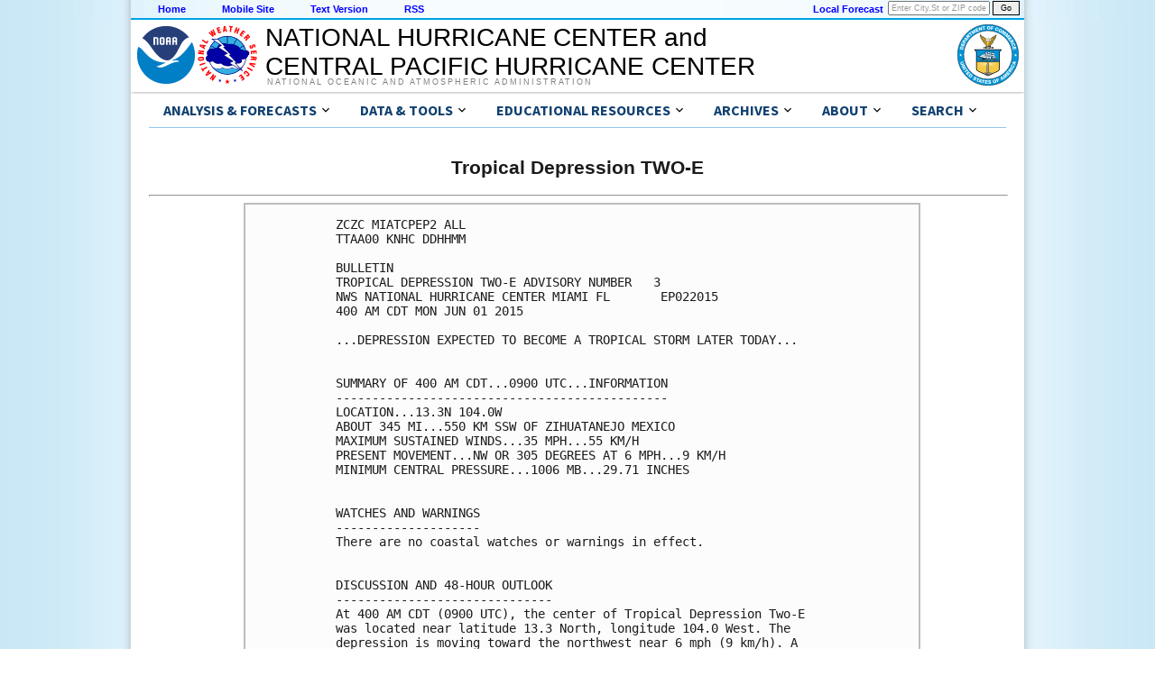

--- FILE ---
content_type: text/html; charset=UTF-8
request_url: https://www.nhc.noaa.gov/archive/2015/ep02/ep022015.public.003.shtml?
body_size: 24028
content:




<!-- This _public page copied by nhcWeb -->

<!-- Used by archived advisories -->

  



  
    
<!DOCTYPE html>
<html lang="en">
<head>
  <!-- This _public page copied by nhcWeb -->
  
  <title></title>
  <meta charset="utf-8">
  <script async="" src="/assets/js/uswds-init.min.js"></script>
  <link rel="preload" as="style" href="/assets/css/uswds-styles-90fd8c52c5.min.css" />
  <link rel="stylesheet" href="/assets/css/uswds-styles-90fd8c52c5.min.css" type="text/css" />
  </head>
<body>
  <div class="skipheader">
    <a href="#contents"><img height="1" alt="Skip Navigation Links" src="/css/images/skipgraphic.gif" width="1" border="0"></a>
  </div>
  
  <!-- Top Menu Navigation Section -->
<div class="altformatcenter">
  <div class="altformatcontent">
    <script src="https://www.weather.gov/source/nws/govshutdown.js" defer></script>
    <div class="altformat">
      <div class="format-type">
        <a href="/index.shtml">Home</a>
      </div>
      <div class="format-type">
        <a href="/mobile">Mobile Site</a>
      </div>
      <div class="format-type">
        <a href="?text">Text Version</a>
      </div>
      <div class="format-type">
        <a href="/aboutrss.shtml">RSS</a>
      </div>

      <div class="local-forecast">
        <form name="getForecast" id="getForecast" action="https://forecast.weather.gov/zipcity.php" method="get">
    <!--    <label for="inputstring">Local forecast by "City, St" or ZIP code</label> -->
        <input id="inputstring" name="inputstring" type="text" size="8" value="Enter City,St or ZIP code" onclick="this.value=''">
        <input name="btnSearch" id="btnSearch" type="submit" value="Go">
        </form>
      </div>
      <div class="forecast-description">
        <a href="https://www.weather.gov">Local Forecast</a>
      </div>
    </div>
  </div>
</div>

  
<!-- Header Section -->
<div class="header">
  <div class="header-content">
    <a href="http://www.noaa.gov"><img class="header-noaa-icon" src="/assets/images/NOAA_noText_logo.svg" alt="National Oceanic and Atmospheric Administration logo" role="img" style="height: 68px; margin-top: 5px;"></a>
    <a href="http://www.weather.gov"><img class="header-nws-icon" src="/assets/images/NWS_logo.svg" alt="National Weather Service logo" role="img" style="height: 68px; margin-top: 5px;"></a>
    <a href="http://www.commerce.gov" class="header-doc"><img src="/assets/images/DOC_logo.svg" alt="United States Department of Commerce" role="img" style="height: 68px; margin-top: 5px; margin-right: 6px;"></a>
    <div class="header-center-text"><a class="header-center-text" href="/index.php" style="height:auto;">NATIONAL HURRICANE CENTER and<br>CENTRAL PACIFIC HURRICANE CENTER</a></div>
    <div class="header-noaa-text"><a class="header-noaa-text">National Oceanic and Atmospheric Administration</a></div>
  </div>
</div>
<div class="header-shadow"><div class="header-shadow-content"></div></div>

  <div class="center">
    <div class="content">
  <div class="usa-overlay"></div>
<header class="usa-header nhc-header">
  <div class="usa-nav-container">
    <nav id="nhc-main-nav" aria-label="Primary navigation" class="usa-nav bg-white border-bottom-1px border-base-lighter">      
      <ul class="usa-nav__primary usa-accordion margin-0 padding-0 display-flex flex-wrap">

        <!-- Forecast Links -->
        <li class="usa-nav__primary-item">
          <button
            type="button"
            class="usa-accordion__button usa-nav__link"
            aria-expanded="false"
            aria-controls="nav-forecast-menu"
          >
            <span>Analysis & Forecasts</span>
          </button>
          <ul id="nav-forecast-menu" class="usa-nav__submenu bg-white" hidden>
            <li><a class="usa-link" href="/cyclones">Tropical Cyclone Products</a></li>
            <li><a class="usa-link" href="/gtwo.php">Tropical Weather Outlooks</a></li>
            <li><a class="usa-link" href="/marine">Marine Products</a></li>
            <li><a class="usa-link" href="/rip-currents/map.html">Rip Currents Map</a></li>
            <li><a class="usa-link" href="/aboutrss.shtml">RSS Feeds</a></li>
            <li><a class="usa-link" href="/gis/">GIS Products</a></li>
            <li><a class="usa-link" href="/aboutalternate.shtml">Alternate Formats</a></li>
            <li><a class="usa-link" href="/aboutnhcprod.shtml">Tropical Cyclone Product Descriptions</a></li>
            <li><a class="usa-link" href="/productexamples/">Tropical Cyclone Product Examples</a></li>
            <li><a class="usa-link" href="/abouttafbprod.shtml">Marine Product Descriptions</a></li>
          </ul>
        </li>
        
        <!-- Data & Tools -->
        <li class="usa-nav__primary-item">
          <button
            type="button"
            class="usa-accordion__button usa-nav__link"
            aria-expanded="false"
            aria-controls="nav-data-menu"
          >
            <span>Data & Tools</span>
          </button>
          <ul id="nav-data-menu" class="usa-nav__submenu bg-white" hidden>
            <li><a class="usa-link" href="/satellite.php">Satellite Imagery</a></li>
            <li><a class="usa-link" href="/radar.php">Radar Imagery</a></li>
            <li><a class="usa-link" href="/recon.php">Aircraft Reconnaissance</a></li>
            <li><a class="usa-link" href="/analysis_tools.php">Tropical Analysis Tools</a></li>
            <li><a class="usa-link" href="/experimental/">Experimental Products</a></li>
            <li><a class="usa-link" href="/gccalc.shtml">Lat/Lon Distance Calculator</a></li>
            <li><a class="usa-link" href="/tracking_charts.shtml">Blank Tracking Maps</a></li>
          </ul>
        </li>

        <!-- Outreach & Education-->
        <li class="usa-nav__primary-item">
          <button
            type="button"
            class="usa-accordion__button usa-nav__link"
            aria-expanded="false"
            aria-controls="nav-education-menu"
          >
            <span>Educational Resources</span>
          </button>
          <ul id="nav-education-menu" class="usa-nav__submenu bg-white" hidden>
            <li>
              <a
                class="usa-link usa-link--external"
                rel="noreferrer"
                href="http://www.weather.gov/wrn/hurricane-preparedness"
                target="_blank"
              >
                Be Prepared!<br>NWS Hurricane Prep Week
              </a>
            </li>
            <li><a class="usa-link" href="/outreach">Outreach Documents</a></li>
            <li><a class="usa-link" href="/TCvideos.shtml">TC Videos</a></li>
            <li><a class="usa-link" href="/rip-currents/">Rip Currents</a></li>
            <li><a class="usa-link" href="/surge/">Storm Surge</a></li>
            <li><a class="usa-link" href="/breakpoints/">Watch/Warning Breakpoints</a></li>
            <li><a class="usa-link" href="/climo/">Climatology</a></li>
            <li><a class="usa-link" href="/aboutnames.shtml">Tropical Cyclone Names</a></li>
            <li><a class="usa-link" href="/aboutsshws.php">Wind Scale</a></li>
            <li><a class="usa-link" href="/dcmi.shtml">Records and Facts</a></li>
            <li><a class="usa-link" href="/outreach/history">Historical Hurricane Summaries</a></li>
            <li><a class="usa-link" href="/modelsummary.shtml">Forecast Models</a></li>
            <li><a class="usa-link" href="/aboutpubs.shtml">NHC Publications</a></li>
            <li><a class="usa-link" href="/aboutgloss.shtml">NHC Glossary</a></li>
            <li><a class="usa-link" href="/acronyms.shtml">Acronyms</a></li>
            <li><a class="usa-link" href="/faq.shtml">Frequent Questions</a></li>
          </ul>
        </li>

        <!-- Archives -->
        <li class="usa-nav__primary-item">
          <button
            type="button"
            class="usa-accordion__button usa-nav__link"
            aria-expanded="false"
            aria-controls="nav-archive-menu"
          >
            <span>Archives</span>
          </button>
          <ul id="nav-archive-menu" class="usa-nav__submenu bg-white" hidden>
            <li><a class="usa-link" href="/archive/2025/">Tropical Cyclone Advisories</a></li>
            <li><a class="usa-link" href="/archive/xgtwo/gtwo_archive.php">Tropical Weather Outlooks</a></li>
            <li><a class="usa-link" href="/data/tcr/index.php">Tropical Cyclone Reports</a></li>
            <li><a class="usa-link" href="/verification/">Tropical Cyclone Forecast Verification</a></li> 
            <li><a class="usa-link" href="/text/MIATWSAT.shtml">Atlantic Current Season Summary</a></li>
            <li><a class="usa-link" href="/text/MIATWSEP.shtml">E. Pacific Current Season Summary</a></li>
            <li><a class="usa-link" href="/newsarchive.shtml">NHC News Archive</a></li>
            <li><a class="usa-link" href="/data/">Other Archives: HURDAT, Track Maps, Marine Products, and more</a></li>
          </ul>
        </li>

        <!-- About NHC/CPHC -->
        <li class="usa-nav__primary-item">
          <button
            type="button"
            class="usa-accordion__button usa-nav__link"
            aria-expanded="false"
            aria-controls="nav-about-menu"
          >
            <span>About</span>
          </button>
          <ul id="nav-about-menu" class="usa-nav__submenu bg-white" hidden>
            <li><a class="usa-link" href="/aboutintro.shtml">National Hurricane Center</a></li>
            <li><a class="usa-link" href="/aboutcphc.php">Central Pacific Hurricane Center</a></li>
            <li><a class="usa-link" href="/aboutlibrary.php">Library</a></li>
            <li><a class="usa-link" href="/contact.shtml">Contact Us</a></li>
          </ul>
        </li>

        <!-- Search -->
        <li class="usa-nav__primary-item">
          <button
            type="button"
            class="usa-accordion__button usa-nav__link"
            aria-expanded="false"
            aria-controls="nav-search-menu"
          >
            <span>Search</span>
          </button>
          <ul id="nav-search-menu" class="usa-nav__submenu bg-white" hidden>
            <li>
              <form id="search-form" method="get" action="https://search.usa.gov/search" class="usa-search usa-search--small padding-1" role="search">
                <fieldset class="usa-fieldset">
                  <legend class="usa-legend usa-legend">Search for</legend>
                  <input type="hidden" name="v:project" value="firstgov">
                  <input type="hidden" name="affiliate" value="nws.noaa.gov">
                  <label class="usa-sr-only" for="search-field-en-small">Search</label>
                  <input
                    class="usa-input width-auto"
                    id="search-field-en-small"
                    type="search"
                    name="query"
                  />
                  <button class="usa-button" type="submit">
                    <img
                      src="/assets/img/usa-icons-bg/search--white.svg"
                      class="usa-search__submit-icon"
                      alt="Search"
                    />
                  </button>
                </fieldset>
              </form>
            </li>
          </ul>
        </li>
      </ul>
  
    </nav>
  </div>
</header>

<script>
document.addEventListener('DOMContentLoaded', function() {
  // Find the sub-menu that contains the search form
  const searchMenuContainer = document.querySelector('#nav-search-menu');

  if (searchMenuContainer) {
    // Prevent the 'click' event from bubbling up to the document.
    // This stops the USWDS script from closing the menu when you
    // interact with the form inside it.
    searchMenuContainer.addEventListener('click', function(event) {
      event.stopPropagation();
    });
  }
});
</script>

  <!-- BEGIN Google Analytics code -->
<!-- We participate in the US government's analytics program. See the data at analytics.usa.gov. -->
<script src="//dap.digitalgov.gov/Universal-Federated-Analytics-Min.js?agency=DOC&amp;subagency=NOAA" id="_fed_an_ua_tag"></script>
<!-- END Google Analytics code -->

  <a name="contents" id="contents"></a><br>
  
  <h2 align="center" style="width: 100%;">Tropical Depression TWO-E </h2>
  <hr width="100%" align="left">
  
  



<div class='textbackground'><div class='textproduct'><pre>
ZCZC MIATCPEP2 ALL
TTAA00 KNHC DDHHMM

BULLETIN
TROPICAL DEPRESSION TWO-E ADVISORY NUMBER   3
NWS NATIONAL HURRICANE CENTER MIAMI FL       EP022015
400 AM CDT MON JUN 01 2015

...DEPRESSION EXPECTED TO BECOME A TROPICAL STORM LATER TODAY...


SUMMARY OF 400 AM CDT...0900 UTC...INFORMATION
----------------------------------------------
LOCATION...13.3N 104.0W
ABOUT 345 MI...550 KM SSW OF ZIHUATANEJO MEXICO
MAXIMUM SUSTAINED WINDS...35 MPH...55 KM/H
PRESENT MOVEMENT...NW OR 305 DEGREES AT 6 MPH...9 KM/H
MINIMUM CENTRAL PRESSURE...1006 MB...29.71 INCHES


WATCHES AND WARNINGS
--------------------
There are no coastal watches or warnings in effect.


DISCUSSION AND 48-HOUR OUTLOOK
------------------------------
At 400 AM CDT (0900 UTC), the center of Tropical Depression Two-E
was located near latitude 13.3 North, longitude 104.0 West. The
depression is moving toward the northwest near 6 mph (9 km/h). A
slow west-northwestward to northwestward motion is expected today,
followed by little motion tonight and Tuesday.

Maximum sustained winds are near 35 mph (55 km/h) with higher gusts.
Strengthening is forecast during the next couple of days, and the
depression is expected to become a tropical storm later today.

The estimated minimum central pressure is 1006 mb (29.71 inches).


HAZARDS AFFECTING LAND
----------------------
None


NEXT ADVISORY
-------------
Next complete advisory at 1000 AM CDT.

$$
Forecaster Brown

NNNN</pre></div></div>


          <br><br>
        <div class="footer">
          <div class="footer-content">
            <div class='footer-header'>
               Quick Links and Additional Resources<br>
            </div>
            <div class='footer-column'>
              <a class='footer-column-head' href='/cyclones/'>Tropical Cyclone Forecasts</a><br>
              <a class="usa-link" href='/cyclones'>Tropical Cyclone Advisories</a><br>
              <a class="usa-link" href='/gtwo.php'>Tropical Weather Outlook</a><br>
              <a class="usa-link" href='/audio'>Audio/Podcasts</a><br>
              <a class="usa-link" href='/aboutnhcprod.shtml'>About Advisories</a><br>
              <br>
              <a class='footer-column-head' href='/marine'>Marine Forecasts</a><br>
              <a class="usa-link" href='/marine/offshores.php'>Offshore Waters Forecasts</a><br>
              <a class="usa-link" href='/marine/grids.php'>Gridded Forecasts</a><br>
              <a class="usa-link" href='/marine/graphicast.php'>Graphicast</a><br>
              <a class="usa-link" href='/abouttafbprod.shtml'>About Marine</a><br>
            </div>
            <div class='footer-column'>
              <a class='footer-column-head' href='/socialmedia'>Social Media</a><br>
              <a 
                class="usa-link usa-link--external"
                rel="noreferrer"
                href="/nhcexit.php?outurl=http://www.facebook.com/NWSNHC"
              >
                <img src="/css/images/f_logo.png" alt="Follow the National Hurricane Center on Facebook" width="15" height="15"> &nbsp; NHC on Facebook
              </a><br>
              <a 
                class="usa-link usa-link--external"
                rel="noreferrer"
                href="/x.php"
              >
                <img src="/css/images/x-logo.png" alt="Follow the National Hurricane Center on X" height="13" width="15"> &nbsp; NHC on X
              </a><br>
              <a 
                class="usa-link usa-link--external"
                rel="noreferrer"
                href="/nhcexit.php?outurl=http://www.youtube.com/user/NWSNHC"
              >
                <img src="/css/images/youtube_logo.png" alt="Subscribe the National Hurricane Center on YouTube" height="12" width="15"> &nbsp; NHC on YouTube
              </a><br>
              <a 
                class="usa-link usa-link--external"
                rel="noreferrer"
                href="/nhcexit.php?outurl=http://noaanhc.wordpress.com/"
              >
                <img src="/css/images/w_logo.png" alt="Read the National Hurricane Center Inside the Eye blog on WordPress" height="15" width="15"> &nbsp; NHC Blog:<br>&nbsp; &nbsp; &nbsp; "Inside the Eye"
              </a><br>
              <br>
              <a class='footer-column-head' href="/prepare">Hurricane Preparedness</a><br>
              <a 
                class="usa-link usa-link--external"
                rel="noreferrer"
                href="https://www.weather.gov/safety/hurricane-plan"
              >
                Preparedness Guide
              </a><br>
              <a class="usa-link" href="/prepare/hazards.php">Hurricane Hazards</a><br>
              <a
                class="usa-link usa-link--external" 
                rel="noreferrer"
                href="https://www.weather.gov/safety/hurricane-ww"
              >
                Watches and Warnings
              </a><br>
              <a class="usa-link" href="/prepare/marine.php">Marine Safety</a><br>
              <a
                class="usa-link usa-link--external"
                rel="noreferrer"
                href="http://www.ready.gov/hurricanes"
              >
                Ready.gov Hurricanes
              </a><br>
              <a class="usa-link" href="https://www.weather.gov/wrn/force">Weather-Ready Nation</a><br>
              <a 
                class="usa-link usa-link--external"
                rel="noreferrer"
                href="http://www.fema.gov/emergency-management-agencies"
              >
                Emergency Management Offices
              </a><br>
            </div>
            <div class='footer-column'>
              <a class='footer-column-head' href='/aboutresearch.shtml'>Research and Development</a><br>
              <a 
                class="usa-link usa-link--external"
                rel="noreferrer"
                href="http://www.aoml.noaa.gov/hrd/"
              >
                NOAA Hurricane Research Division
              </a><br>
              <a class="usa-link" href="/hot/">Hurricane and Ocean Testbed</a><br>
              <a
                class="usa-link usa-link--external"
                rel="noreferrer"
                href="/nhcexit.php?outurl=http://www.hfip.org"
              >
                Hurricane Forecast Improvement Program
              </a><br>
              <br>
              <a class='footer-column-head' href='/aboutintro.shtml'>Other Resources</a><br>
              <a class="usa-link" href="/qa/">Q & A with NHC</a><br>
              <a
                class="usa-link usa-link--external"
                rel="noreferrer"
                href="http://www.aoml.noaa.gov/general/lib/lib1/nhclib/"
              >
                NHC/AOML Library Branch
              </a><br>
              <a
                class="usa-link usa-link--external"
                rel="noreferrer"
                href="http://www.aoml.noaa.gov/hrd/tcfaq/tcfaqHED.html"
              >
                NOAA: Hurricane FAQs
              </a><br>
              <a class="usa-link" href="/nhop">National Hurricane Operations Plan</a><br>
              <a
                class="usa-link usa-link--external"
                rel="noreferrer"
                href="/nhcexit.php?outurl=http://www.wx4nhc.org"
              >
                WX4NHC Amateur Radio
              </a><br>
            </div>
            <div class='footer-column'>
              <a class='footer-column-head' href="http://www.ncep.noaa.gov">NWS Forecast Offices</a><br>
              <a
                class="usa-link usa-link--external"
                rel="noreferrer"
                href="http://www.wpc.ncep.noaa.gov"
              >
                Weather Prediction Center
              </a><br>
              <a
                class="usa-link usa-link--external"
                rel="noreferrer"
                href="http://www.spc.noaa.gov"
              >
                Storm Prediction Center
              </a><br>
              <a
                class="usa-link usa-link--external"
                rel="noreferrer"
                href="https://ocean.weather.gov"
              >
                Ocean Prediction Center
              </a><br>
              <a
                class="usa-link usa-link--external"
                rel="noreferrer"
                href="http://www.weather.gov"
              >
                Local Forecast Offices
              </a><br>
              <br>
              <a class='footer-column-head' href="/aboutrsmc.shtml">Worldwide Tropical Cyclone Centers</a><br>
              <a
                class="usa-link usa-link--external"
                rel="noreferrer"
                href="/nhcexit.php?outurl=https://www.canada.ca/hurricanes"
              >
                Canadian Hurricane Centre
              </a><br>
              <a
                class="usa-link usa-link--external"
                rel="noreferrer"
                href="/nhcexit.php?outurl=https://www.metoc.navy.mil/jtwc/jtwc.html"
              >
                Joint Typhoon Warning Center
              </a><br>
              <a class="usa-link" href="/aboutrsmc.shtml">Other Tropical Cyclone Centers</a><br>
              <a
                class="usa-link usa-link--external"
                rel="noreferrer"
                href="/nhcexit.php?outurl=http://severe.worldweather.org"
              >
                WMO Severe Weather Info Centre
              </a>
            </div>
          </div>
        </div>
        

  <!-- legal footer area -->
<div class="footer-legal">
  <div class="footer-legal-content">
    <div class="footer-legal-gov">
      <a href="http://www.usa.gov"><img src="/css/images/usa_gov.png" alt="usa.gov" width="110" height="30"></a>
    </div> 
    <div class="footer-legal-column" style="width:200px;">
      <p> 
          <a 
            class="usa-link usa-link--external"
            rel="noreferrer"
            href="http://www.commerce.gov"
          >
            US Dept of Commerce
          </a><br>
          <a 
            class="usa-link usa-link--external"
            rel="noreferrer"
            href="http://www.noaa.gov"
          >
            National Oceanic and Atmospheric Administration
          </a><br>
          National Hurricane Center<br>
          11691 SW 17th Street<br>
          Miami, FL, 33165<br>
          <a href='mailto:nhcwebmaster@noaa.gov'>nhcwebmaster@noaa.gov</a>
      </p>
    </div>

    <div class="footer-legal-column" style="width:200px;">
      <p>
          Central Pacific Hurricane Center<br>
          2525 Correa Rd<br>
          Suite 250<br>
          Honolulu, HI 96822<br>
          <a href='mailto:W-HFO.webmaster@noaa.gov'>W-HFO.webmaster@noaa.gov</a>
      </p>
    </div>

    <div class="footer-legal-column2">
      <p>
        <a href="http://www.weather.gov/disclaimer">Disclaimer</a><br>
        <a href="http://www.cio.noaa.gov/Policy_Programs/info_quality.html">Information Quality</a><br>
        <a href="http://www.weather.gov/help">Help</a><br>
        <a href="http://www.weather.gov/glossary">Glossary</a>
      </p>
    </div>

    <div class="footer-legal-column3">
      <p>
        <a href="http://www.weather.gov/privacy">Privacy Policy</a><br>
        <a href="http://www.rdc.noaa.gov/~foia">Freedom of Information Act (FOIA)</a><br>
        <a href="http://www.weather.gov/about">About Us</a><br>
        <a href="http://www.weather.gov/careers">Career Opportunities</a>
      </p>
    </div>
  </div>
</div><!-- end of <div class="footer-legal"> -->
      </div><!-- End of content div -->
    </div><!-- End of center div -->
    <div id="wrap"> </div>
    <script async src="/assets/js/uswds.min.js"></script>
  </body>
</html>

  



